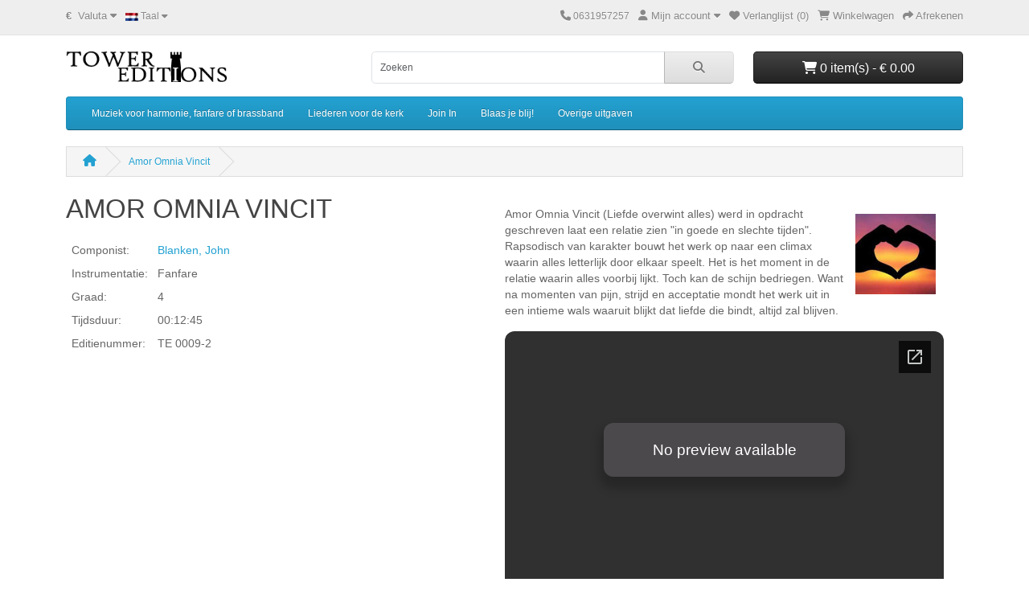

--- FILE ---
content_type: text/html; charset=utf-8
request_url: https://towereditions.com/index.php?route=product/product&language=nl-nl&product_id=122
body_size: 4198
content:
<!DOCTYPE html>
<html dir="ltr" lang="en">
<head>
  <meta charset="UTF-8"/>
  <meta name="viewport" content="width=device-width, initial-scale=1">
  <meta http-equiv="X-UA-Compatible" content="IE=edge">
  <title>Amor Omnia Vincit</title>
  <base href="https://towereditions.com/"/>
      <meta name="description" content="Amor Omnia Vincit (Liefde overwint alles) werd in opdracht geschreven laat een relatie zien &quot;in goede en slechte tijden&quot;. Rapsodisch van karakter bouwt het werk op naar een climax waarin alles letterlijk door elkaar speelt. Het is het moment in"/>
        <meta name="keywords" content="Amor Omnia Vincit (Liefde overwint alles) werd in opdracht geschreven laat een relatie zien &quot;in goede en slechte tijden&quot;. Rapsodisch van karakter bouwt het werk op naar een climax waarin alles letterlijk door elkaar speelt. Het is het moment in"/>
    <script src="catalog/view/javascript/jquery/jquery-3.7.1.min.js" type="text/javascript"></script>
  <link href="catalog/view/stylesheet/bootstrap.css" type="text/css" rel="stylesheet" media="screen"/>
  <link href="catalog/view/stylesheet/fonts/fontawesome/css/all.min.css" type="text/css" rel="stylesheet"/>
  <link href="catalog/view/stylesheet/stylesheet.css" type="text/css" rel="stylesheet"/>
  <link rel="stylesheet" href="catalog/view/stylesheet/towereditions.css">
  <script type="text/javascript" src="catalog/view/javascript/jquery/datetimepicker/moment.min.js"></script>
  <script type="text/javascript" src="catalog/view/javascript/jquery/datetimepicker/moment-with-locales.min.js"></script>
  <script type="text/javascript" src="catalog/view/javascript/jquery/datetimepicker/daterangepicker.js"></script>
  <link href="catalog/view/javascript/jquery/datetimepicker/daterangepicker.css" rel="stylesheet" type="text/css"/>
  <script src="catalog/view/javascript/common.js" type="text/javascript"></script>
      <link href="catalog/view/javascript/jquery/magnific/magnific-popup.css" type="text/css" rel="stylesheet" media="screen"/>
        <script src="catalog/view/javascript/jquery/magnific/jquery.magnific-popup.min.js" type="text/javascript"></script>
        <link href="https://towereditions.com/index.php?route=product/product&amp;language=nl-nl&amp;product_id=122" rel="canonical"/>
    </head>
<body>
<div id="alert" class="toast-container position-fixed top-0 end-0 p-3"></div>
<nav id="top">
  <div class="container">
    <div class="nav float-start">
      <ul class="list-inline">
        <li class="list-inline-item">  <form action="https://towereditions.com/index.php?route=common/currency.save&amp;language=nl-nl" method="post" enctype="multipart/form-data" id="form-currency">
    <div class="dropdown">
      <a href="#" data-bs-toggle="dropdown" class="dropdown-toggle"><strong>€ </strong> <span class="d-none d-md-inline">Valuta</span> <i class="fa-solid fa-caret-down"></i></a>
      <ul class="dropdown-menu">
                              <li><a href="CHF" class="dropdown-item">Fr. CHF</a></li>
                                        <li><a href="EUR" class="dropdown-item">€  Euro</a></li>
                                        <li><a href="GBP" class="dropdown-item">£ Pound Sterling</a></li>
                                        <li><a href="USD" class="dropdown-item">$ US Dollar</a></li>
                        </ul>
    </div>
    <input type="hidden" name="code" value=""/> <input type="hidden" name="redirect" value="https://towereditions.com/index.php?route=product/product&amp;language=nl-nl&amp;product_id=122"/>
  </form>
</li>
        <li class="list-inline-item">  <div class="dropdown">
    <div class="dropdown-toggle" data-bs-toggle="dropdown">
                        <img src="https://towereditions.com/catalog/language/nl-nl/nl-nl.png" alt="Nederlands" title="Nederlands">
                                  <span class="d-none d-md-inline">Taal</span> <i class="fa-solid fa-caret-down"></i>
    </div>
    <ul class="dropdown-menu">
              <li><a href="https://towereditions.com/index.php?route=product/product&language=nl-nl&product_id=122" class="dropdown-item"><img src="https://towereditions.com/catalog/language/nl-nl/nl-nl.png" alt="Nederlands" title="Nederlands"/> Nederlands</a></li>
              <li><a href="https://towereditions.com/index.php?route=product/product&language=en-gb&product_id=122" class="dropdown-item"><img src="https://towereditions.com/catalog/language/en-gb/en-gb.png" alt="English" title="English"/> English</a></li>
          </ul>
  </div>
</li>
      </ul>
    </div>
    <div class="nav float-end">
      <ul class="list-inline">
        <li class="list-inline-item"><a href="https://towereditions.com/index.php?route=information/contact&amp;language=nl-nl"><i class="fa-solid fa-phone"></i></a> <span class="d-none d-md-inline">0631957257</span></li>
        <li class="list-inline-item">
          <div class="dropdown">
            <a href="" class="dropdown-toggle" data-bs-toggle="dropdown"><i class="fa-solid fa-user"></i> <span class="d-none d-md-inline">Mijn account</span> <i class="fa-solid fa-caret-down"></i></a>
            <ul class="dropdown-menu dropdown-menu-right">
                              <li><a href="https://towereditions.com/index.php?route=account/register&amp;language=nl-nl" class="dropdown-item">Registreren</a></li>
                <li><a href="https://towereditions.com/index.php?route=account/login&amp;language=nl-nl" class="dropdown-item">Inloggen</a></li>
                          </ul>
          </div>
        </li>
        <li class="list-inline-item"><a href="https://towereditions.com/index.php?route=account/wishlist&amp;language=nl-nl" id="wishlist-total" title="Verlanglijst (0)"><i class="fa-solid fa-heart"></i> <span class="d-none d-md-inline">Verlanglijst (0)</span></a></li>
        <li class="list-inline-item"><a href="https://towereditions.com/index.php?route=checkout/cart&amp;language=nl-nl" title="Winkelwagen"><i class="fa-solid fa-cart-shopping"></i> <span class="d-none d-md-inline">Winkelwagen</span></a></li>
        <li class="list-inline-item"><a href="https://towereditions.com/index.php?route=checkout/checkout&amp;language=nl-nl" title="Afrekenen"><i class="fa-solid fa-share"></i> <span class="d-none d-md-inline">Afrekenen</span></a></li>
      </ul>
    </div>
  </div>
</nav>
<header>
  <div class="container">
    <div class="row">
      <div class="col-md-3 col-lg-4">
        <div id="logo">
                      <a href="https://towereditions.com/index.php?route=common/home&amp;language=nl-nl"><img src="https://towereditions.com/image/catalog/banner.png" title="Tower Editions" alt="Tower Editions" class="img-fluid"/></a>
                  </div>
      </div>
      <div class="col-md-5"><div id="search" class="input-group mb-3">
	<input type="text" name="search" value="" placeholder="Zoeken" class="form-control form-control-lg">
	<button type="button" data-lang="nl-nl" class="btn btn-light btn-lg"><i class="fa-solid fa-magnifying-glass"></i></button>
</div>
</div>
      <div id="header-cart" class="col-md-4 col-lg-3"><div class="dropdown d-grid">
  <button type="button" data-bs-toggle="dropdown" class="btn btn-lg btn-inverse btn-block dropdown-toggle"><i class="fa-solid fa-cart-shopping"></i> 0 item(s) - € 0.00</button>
  <ul class="dropdown-menu dropdown-menu-end p-2">
          <li class="text-center p-4">Uw winkelwagen is leeg!</li>
      </ul>
</div>
</div>
    </div>
  </div>
</header>
<main>
    <div class="container">
    <nav id="menu" class="navbar navbar-expand-lg navbar-light bg-primary">
      <div id="category" class="d-block d-sm-block d-lg-none">Categories</div>
      <button class="navbar-toggler" type="button" data-bs-toggle="collapse" data-bs-target="#narbar-menu"><i class="fa-solid fa-bars"></i></button>
      <div class="collapse navbar-collapse" id="narbar-menu">
        <ul class="nav navbar-nav">
                                    <li class="nav-item"><a href="https://towereditions.com/index.php?route=product/category&amp;language=nl-nl&amp;path=59" class="nav-link">Muziek voor harmonie, fanfare of brassband</a></li>
                                                <li class="nav-item"><a href="https://towereditions.com/index.php?route=product/category&amp;language=nl-nl&amp;path=60" class="nav-link">Liederen voor de kerk</a></li>
                                                <li class="nav-item"><a href="https://towereditions.com/index.php?route=product/category&amp;language=nl-nl&amp;path=61" class="nav-link">Join In</a></li>
                                                <li class="nav-item"><a href="https://towereditions.com/index.php?route=product/category&amp;language=nl-nl&amp;path=73" class="nav-link">Blaas je blij!</a></li>
                                                <li class="nav-item"><a href="https://towereditions.com/index.php?route=product/category&amp;language=nl-nl&amp;path=74" class="nav-link">Overige uitgaven</a></li>
                              </ul>
      </div>
    </nav>
  </div>

<style>
  .form-control {
      width:35px;
      line-height:2.6;
      }
</style>
<div id="product-info" class="container">
  <ul class="breadcrumb">
          <li class="breadcrumb-item"><a href="https://towereditions.com/index.php?route=common/home&amp;language=nl-nl"><i class="fas fa-home"></i></a></li>
          <li class="breadcrumb-item"><a href="https://towereditions.com/index.php?route=product/product&amp;language=nl-nl&amp;product_id=122">Amor Omnia Vincit</a></li>
      </ul>
  <div class="row">
    <div id="content" class="row">
      <div id="ocme-products-wrapper" class="ocme-mfp-f-main-container ">
      <div class="col-sm-6" style="float:left;">
        <h1 style="text-transform:uppercase;margin:0px;font-family:Myriad Pro, Open Sans, sans-serif">Amor Omnia Vincit</h1>
           
          <table id="product_specification">
             
            <tr><td>Componist:</td><td><a href="https://towereditions.com/index.php?route=product/manufacturer.info&amp;language=nl-nl&amp;manufacturer_id=8">Blanken, John </a></td></tr>
             
             <tr><td>Instrumentatie:</td><td>Fanfare</td></tr>
             
          	            <tr><td>Graad:</td><td>4</td></tr>
          	                        <tr><td>Tijdsduur:</td><td>00:12:45</td></tr>
                      	<tr><td>Editienummer:</td><td>TE 0009-2</td></tr>
          </table>
          <br />
        </div>
        <div class="col-sm-6" style="float:left;max-width:100%;">
          <div>
            <div id="tab-description"><p><img id="product_img" align="right" src="https://towereditions.com/image/cache/catalog/product/amor_omnia_vincit-100x100.jpg" title="Amor Omnia Vincit" alt="Amor Omnia Vincit" /><p>Amor Omnia Vincit (Liefde overwint alles) werd in opdracht geschreven&nbsp;laat een relatie zien "in goede en slechte tijden". Rapsodisch van karakter bouwt het werk op naar een climax waarin alles letterlijk door elkaar speelt. Het is het moment in de relatie waarin alles voorbij lijkt. Toch kan de schijn bedriegen. Want na momenten van pijn, strijd en acceptatie mondt het werk uit in een intieme wals waaruit blijkt dat liefde die bindt, altijd zal blijven.</p>
<iframe id="demo" src="https://docs.google.com/viewer?srcid=1BvEP41one8sUYgan66VHIB3h8cJwfTp6&pid=explorer&efh=false&a=v&chrome=false&embedded=true" width="100%" height="350px" style="border-radius:12px"></iframe>
<audio controls="" preload="auto" src="mp3/TE0009-2.mp3">Audio wordt niet ondersteund&gt;</audio>
</p></p>
            </div>
            <table id="attributes">
            	<tr> 
          	</tr>
          	</table>
           </div>
          <br/>
                        <ul class="list-unstyled">
                              <li>
                  <h2><span class="price-new">€ 151.25</span></h2>
                </li>
                                            <li>Ex BTW: € 138.76</li>
                                                      </ul>
                    <br/>
          <div id="product">
            <form id="form-product">
                                              <div class="row" style="float:right">
                  <div class="col-sm-3"> <input type="text" name="quantity" value="1" size="2" id="input-quantity" class="form-control"/> <input type="hidden" name="product_id" value="122" id="input-product-id"/>
                  <div id="error-quantity" class="form-text"></div>
                  </div>
                  <br/>
                  <div class="col-sm-9"><button type="submit" id="button-cart" class="btn btn-primary btn-lg btn-block">In winkelwagen</button></div>
                </div>
                              </div>            
            </form>
          </div>
        </div>
		        <h3>Gerelateerde producten</h3>
        <div class="row row-cols-1 row-cols-sm-2 row-cols-md-3 row-cols-xl-4">
                      <div class="col"><form method="post" data-oc-toggle="ajax" data-oc-load="https://towereditions.com/index.php?route=common/cart.info&amp;language=nl-nl" data-oc-target="#header-cart">
  <div class="product-thumb">
    <div class="image"><a href="https://towereditions.com/index.php?route=product/product&amp;language=nl-nl&amp;product_id=139"><img src="https://towereditions.com/image/cache/catalog/product/amor_omnia_vincit-250x250.jpg" alt="Amor Omnia Vincit" title="Amor Omnia Vincit" class="img-fluid"/></a></div>
    <div class="content">
      <div class="description">
        <h4><a href="https://towereditions.com/index.php?route=product/product&amp;language=nl-nl&amp;product_id=139">Amor Omnia Vincit</a></h4>
        <h88>Concert Band</h88>
        <p>Amor Omnia Vincit (Liefde overwint alles) werd in opdracht geschreven laat een relatie zien "in goed..</p>
                  <div class="price">
                          <span class="price-new">€ 151.25</span>
                                      <span class="price-tax">Ex BTW: € 138.76</span>
                      </div>
                      </div>
      <div class="button-group">
        <button type="submit" formaction="https://towereditions.com/index.php?route=checkout/cart.add&amp;language=nl-nl" data-bs-toggle="tooltip" title="In winkelwagen"><i class="fa-solid fa-shopping-cart"></i></button>
        <button type="submit" formaction="https://towereditions.com/index.php?route=account/wishlist.add&amp;language=nl-nl" data-bs-toggle="tooltip" title="Add to Wish List"><i class="fa-solid fa-heart"></i></button>
        <button type="submit" formaction="https://towereditions.com/index.php?route=product/compare.add&amp;language=nl-nl" data-bs-toggle="tooltip" title="Compare this Product"><i class="fa-solid fa-arrow-right-arrow-left"></i></button>
      </div>
    </div>
    <input type="hidden" name="product_id" value="139"/>
    <input type="hidden" name="quantity" value="1"/>
  </div>
</form></div>
                  </div>
                    <p>Tags:
                      <a href="https://towereditions.com/index.php?route=product/search&amp;language=nl-nl&amp;tag=John Blanken">John Blanken</a>,                      <a href="https://towereditions.com/index.php?route=product/search&amp;language=nl-nl&amp;tag=Amor Omnia Vincit">Amor Omnia Vincit</a>,                  </p>
            </div></div>
    </div>
</div>
<script type="text/javascript"><!--
$('#input-subscription').on('change', function (e) {
    var element = this;

    $('.subscription').addClass('d-none');

    $('#subscription-description-' + $(element).val()).removeClass('d-none');
});

$('#form-product').on('submit', function (e) {
    e.preventDefault();

    $.ajax({
        url: 'index.php?route=checkout/cart|add&language=nl-nl',
        type: 'post',
        data: $('#form-product').serialize(),
        dataType: 'json',
        contentType: 'application/x-www-form-urlencoded',
        cache: false,
        processData: false,
        beforeSend: function () {
            $('#button-cart').prop('disabled', true).addClass('loading');
        },
        complete: function () {
            $('#button-cart').prop('disabled', false).removeClass('loading');
        },
        success: function (json) {
            $('#form-product').find('.is-invalid').removeClass('is-invalid');
            $('#form-product').find('.invalid-feedback').removeClass('d-block');

            if (json['error']) {
                for (key in json['error']) {
                    $('#input-' + key.replaceAll('_', '-')).addClass('is-invalid').find('.form-control, .form-select, .form-check-input, .form-check-label').addClass('is-invalid');
                    $('#error-' + key.replaceAll('_', '-')).html(json['error'][key]).addClass('d-block');
                }
            }

            if (json['success']) {
                $('#alert').prepend('<div class="alert alert-success alert-dismissible"><i class="fa-solid fa-circle-check"></i> ' + json['success'] + ' <button type="button" class="btn-close" data-bs-dismiss="alert"></button></div>');

                $('#header-cart').load('index.php?route=common/cart|info');
            }
        },
        error: function (xhr, ajaxOptions, thrownError) {
            console.log(thrownError + "\r\n" + xhr.statusText + "\r\n" + xhr.responseText);
        }
    });
});

$(document).ready(function () {
    $('.magnific-popup').magnificPopup({
        type: 'image',
        delegate: 'a',
        gallery: {
            enabled: true
        }
    });
});
//--></script>
</main>
<footer>
  <div class="container">
    <div class="row">
              <div class="col-sm-3">
          <h5>Informatie</h5>
          <ul class="list-unstyled">
                          <li><a href="https://towereditions.com/index.php?route=information/information&amp;language=nl-nl&amp;information_id=4">Over Tower Editions</a></li>
                          <li><a href="https://towereditions.com/index.php?route=information/information&amp;language=nl-nl&amp;information_id=3">Privacyverklaring</a></li>
                          <li><a href="https://towereditions.com/index.php?route=information/information&amp;language=nl-nl&amp;information_id=5">Algemene voorwaarden</a></li>
                      </ul>
        </div>
            <div class="col-sm-3">
        <h5>Klantenservice</h5>
        <ul class="list-unstyled">
          <li><a href="https://towereditions.com/index.php?route=information/contact&amp;language=nl-nl">Neem contact met mij op</a></li>
                  </ul>
      </div>
      <!--<div class="col-sm-3">
        <h5>Extra's</h5>
        <ul class="list-unstyled">
          <li><a href="https://towereditions.com/index.php?route=product/manufacturer&amp;language=nl-nl">Merken</a></li>
          <li><a href="https://towereditions.com/index.php?route=checkout/voucher&amp;language=nl-nl">Cadeaubonnen</a></li>
                    <li><a href="https://towereditions.com/index.php?route=product/special&amp;language=nl-nl">Specials</a></li>
        </ul>
      </div>
      <div class="col-sm-3">
        <h5>Mijn account</h5>
        <ul class="list-unstyled">
          <li><a href="https://towereditions.com/index.php?route=account/account&amp;language=nl-nl">Mijn account</a></li>
          <li><a href="https://towereditions.com/index.php?route=account/order&amp;language=nl-nl">Bestelgeschiedenis</a></li>
          <li><a href="https://towereditions.com/index.php?route=account/wishlist&amp;language=nl-nl">Verlanglijst</a></li>
          <li><a href="https://towereditions.com/index.php?route=account/newsletter&amp;language=nl-nl">Nieuwsbrief</a></li>
        </ul>
      </div>
    </div>
    <hr>
    <p>Aangedreven door <a href="https://localizationlab.net">Lokalization LAB</a><br /> Tower Editions &copy; 2026</p>
//-->
    <!--
OpenCart is open source software and you are free to remove the powered by OpenCart if you want, but its generally accepted practise to make a small donation.
Please donate via PayPal to donate@opencart.com
//-->
  </div>
</footer>

<script src="catalog/view/javascript/bootstrap/js/bootstrap.bundle.min.js" type="text/javascript"></script>
</body></html>

--- FILE ---
content_type: text/html; charset=utf-8
request_url: https://docs.google.com/viewer?srcid=1BvEP41one8sUYgan66VHIB3h8cJwfTp6&pid=explorer&efh=false&a=v&chrome=false&embedded=true
body_size: 404
content:
<!DOCTYPE html><html lang="en" dir="ltr"><head><title></title><link rel="stylesheet" type="text/css" href="//www.gstatic.com/_/apps-viewer/_/ss/k=apps-viewer.standalone.WAtg-DFXv6M.L.W.O/am=AAQD/d=0/rs=AC2dHMITP4573joLJ5mNxLgTS6sj10ms6g" nonce="PikHInipnYSFFTUF8_GvYw"/></head><body><script type="text/javascript" charset="UTF-8" src="//www.gstatic.com/_/apps-viewer/_/js/k=apps-viewer.standalone.en_US.MCBdtpN0Cwc.O/am=AAQD/d=1/rs=AC2dHMIGKWCMAWOuiMSscKNJL05KDsACkA/m=main" nonce="0c4WSsI9x29j82giUDnlng"></script><script type="text/javascript" src="https://apis.google.com/js/client.js" nonce="0c4WSsI9x29j82giUDnlng"></script><script type="text/javascript" nonce="0c4WSsI9x29j82giUDnlng">_init([["0",null,null,null,null,2,null,null,null,null,0,[1],null,null,null,"https://drive.google.com",null,null,null,null,null,null,null,null,null,null,null,null,null,null,null,null,[["core-743-RC1","prod"],12,1,1],null,null,null,null,[null,null,null,null,"https://accounts.google.com/ServiceLogin?passive\u003d1209600\u0026continue\u003dhttps://docs.google.com/viewer?srcid%3D1BvEP41one8sUYgan66VHIB3h8cJwfTp6%26pid%3Dexplorer%26efh%3Dfalse%26a%3Dv%26chrome%3Dfalse%26embedded%3Dtrue\u0026hl\u003den-US\u0026followup\u003dhttps://docs.google.com/viewer?srcid%3D1BvEP41one8sUYgan66VHIB3h8cJwfTp6%26pid%3Dexplorer%26efh%3Dfalse%26a%3Dv%26chrome%3Dfalse%26embedded%3Dtrue",null,null,null,0],null,null,null,null,null,null,null,null,null,null,null,null,null,null,null,0,null,null,null,null,null,null,null,null,null,null,null,null,null,null,null,null,null,null,null,null,null,null,null,null,null,null,null,null,null,null,null,null,null,null,null,null,null,null,null,null,null,null,null,null,null,null,null,null,null,null,null,null,null,null,null,null,null,null,null,null,null,null,null,null,null,null,null,null,null,null,null,null,null,null,null,null,null,null,null,null,null,null,null,null,null,null,null,null,1],[null,null,null,null,null,null,null,null,null,null,null,null,null,null,1,null,"/viewerng/viewer?srcid\u003d1BvEP41one8sUYgan66VHIB3h8cJwfTp6\u0026pid\u003dexplorer\u0026efh\u003dfalse\u0026a\u003dv\u0026chrome\u003dfalse",null,null,null,null,null,null,null,null,null,null,"/viewerng/standalone/refresh?srcid\u003d1BvEP41one8sUYgan66VHIB3h8cJwfTp6\u0026pid\u003dexplorer\u0026efh\u003dfalse\u0026a\u003dv\u0026chrome\u003dfalse\u0026embedded\u003dtrue",[null,null,null,null,null,null,null,null,null,5]],"","",0]);</script></body></html>

--- FILE ---
content_type: text/html
request_url: https://content.googleapis.com/static/proxy.html?usegapi=1&jsh=m%3B%2F_%2Fscs%2Fabc-static%2F_%2Fjs%2Fk%3Dgapi.lb.en.OE6tiwO4KJo.O%2Fd%3D1%2Frs%3DAHpOoo_Itz6IAL6GO-n8kgAepm47TBsg1Q%2Fm%3D__features__
body_size: -67
content:
<!DOCTYPE html>
<html>
<head>
<title></title>
<meta http-equiv="X-UA-Compatible" content="IE=edge" />
<script nonce="zfu0FYLjJ9c6ePzQzXxDgg">
  window['startup'] = function() {
    googleapis.server.init();
  };
</script>
<script src="https://apis.google.com/js/googleapis.proxy.js?onload=startup" async defer nonce="zfu0FYLjJ9c6ePzQzXxDgg"></script>
</head>
<body>
</body>
</html>


--- FILE ---
content_type: text/css
request_url: https://towereditions.com/catalog/view/stylesheet/towereditions.css
body_size: 1324
content:
@charset "UTF-8";
/*TOWER EDITIONS*/
#product_specification 
{
	margin-top:15px;
	font-size: 14px;
}
#product_specification td {
	padding: 2px;
	padding-right:5px;
	vertical-align:top;
}
audio
{
	width: 100%;
}
.miniscore 
{
	height: 40px;	
}
#attributes
{
	width: 100%;
}
#attributes img
{
	width: 80px;
}
#tab-description
{
	font-size:14px;
}
#tab-description p
{
	font-size:14px;
	text-justify: distribute;
}
#product_img 
{
	height: 100px;
	width: 100px;
	text-align: right;
	vertical-align: top;
	float: right;
	margin:10px 10px 10px 10px;
}
.attribute_1 {
	text-align: left;	
	width: 80px;
}
.attribute_3 {
	text-align: left;	
	width: 360px;
	vertical-align: top;
	float:right;
}
.attribute_3 iframe {
	float:right;
	padding: 3px 5px 0px 0px;
}
.attribute_3 audio
{
	width: 95%;
	
	margin-left: 10px;
	padding: 0px 0px 0px 0px;
	margin: 0px 0px 0px 10px;
}
.attribute_3 p
{
	margin-left: 10px;
	color: #23a1d1;
	line-height: 2;
	margin-bottom: -1px;
}
.demoscore 
{
	width: 80px;
	height: 80px;	
}
/*
header .row
{
	height: 135px;
	background: url('http://www.towereditions.com/image/catalog/Banner2.jpg');
	background-size: 97%;
	background-position: top center;
	background-repeat: no-repeat;	
}
*/
.background_image {
	background: url('../image/background_image.png');
	background-size: 100%;
	background-position: left center;
	background-repeat: no-repeat;	
	height: 240px;
	margin-top: -194px;
	z-index: 2;
	background-color: #ffffff;
}

.product-thumb
{
	background-color: #ffffff;	
}
#mfilter-box-1
{
	background-color: #ffffff;		
}
#content
{
	 background-color: #ffffff;
}
#column-right
{
	background-color: #ffffff;
}
.html_text
{
	font-size: 14px;	
}
#content p
{
	font-size: 14px;	
}
#content ol li
{
	font-size: 14px;	
}
h88 {
	font-size: 12px;
	font-variant:small-caps;
	color:#999;
}
h4 {
	margin-bottom:0px;
}
.videowrapper {
    float: none;
    clear: both;
    width: 100%;
    position: relative;
    padding-bottom: 56.25%;
    padding-top: 25px;
    height: 0;
}
.videowrapper iframe {
    position: absolute;
    top: 0;
    left: 0;
    width: 100%;
    height: 100%;
}
#positions	{
	padding-left:15px;
	padding-right:15px;
	float:left;
	position:relative;
	padding-top:15px;
}
.img-thumbnail 
{
	border: 0px;
	float:left;
	margin-right: 10px;
}
/*SMALL PRODUCT VOOR LIEDBOEK*/
.product-thumb-small {
	border: 1px solid #ddd;
	margin-bottom: 20px;
	overflow: auto;
}
.product-thumb-small .image {
	text-align: center;
	height: 50px;
	width: 60px;
}
@media (min-width: 767px) {
.product-list .product-thumb-small .image {
	float: left;
	padding: 10px;
}
}
.product-thumb-small h4 {
	font-weight: bold;
}
.product-thumb-small .caption {
	padding: 0 20px;
	min-height: 60px;
}

.product-list .product-thumb-small .caption {
	margin-left: 0px;
	float:left;
  width: 50%;
}
.product-thumb-small .prices {
	display: table-cell;
  margin: 10px 0px 0px 0px;
  /*width:200px;*/
  padding: 0 20px;
	min-height: 50px;
	float:left;
	vertical-align: middle;
}
.product-thumb-small .audio {
	display: table-cell;
  margin: 10px 0px 0px 0px;
  width: 150px;
  padding: 0 20px;
	min-height: 50px;
  float:left;
	vertical-align: middle;
}
.product-thumb-small .audio audio {
  width: 100%;
}
@media (max-width: 767px) {
.product-list .product-thumb-small .caption {
	min-height: 0;
	margin-left: 0;
	padding: 0 10px;
}}
.product-thumb-small .rating {
	padding-bottom: 10px;
}
.product-thumb-small .price {
	color: #444;
}
.product-thumb-small .price-new {
	font-weight: 600;
}
.product-thumb-small .price-old {
	color: #999;
	text-decoration: line-through;
	margin-left: 10px;
}
.product-thumb-small .price-tax {
	color: #999;
	font-size: 12px;
	/*display: block;*/
}
.product-thumb-small .button-group {
	border-top: 1px solid #ddd;
	background-color: #eee;
	overflow: auto;
	width:64px;
	float: right;
	height: 60px;
	overflow: hidden;
}
.product-list .product-thumb-small .button-group {
	border-left: 1px solid #ddd;
}
@media (max-width: 768px) {
.product-list .product-thumb-small .button-group {
	border-left: none;
}}
.product-thumb-small .button-group button {
	width: 64px;
	border: none;
	display: inline-block;
	background-color: #eee;
	color: #888;
	line-height: 38px;
	font-weight: bold;
	text-align: center;
	text-transform: uppercase;
	height: 100%;
	overflow: hidden;
}
.product-thumb-small .button-group button + button {
	width: 100%px;
	border-left: 1px solid #ddd;
}
.product-thumb-small .button-group button:hover {
	color: #444;
	background-color: #ddd;
	text-decoration: none;
	cursor: pointer;
}
@media (max-width: 1200px) {
.product-thumb-small .button-group button, .product-thumb-small .button-group button + button {
	width: 100%;
}
}
@media (max-width: 767px) {
.product-thumb-small .button-group button, .product-thumb-small .button-group button + button {
	width: 100%;
}
}
table {
    border-spacing: 5px;
    border-collapse: separate;
}
/*TOOLTIP*/
a.tooltip2 {outline:none; }
a.tooltip2 strong {line-height:30px;}
a.tooltip2:hover {text-decoration:none;} 
a.tooltip2 span {
    z-index:10;display:none; padding:8px 10px;
    margin-top:-30px; margin-left:28px;
    width:500px; line-height:16px;
}
a.tooltip2:hover span{
    display:inline; position:absolute; color:#111;
    border:2px solid #229ac8; background:#ffffff;}
.callout {z-index:20;position:absolute;top:30px;border:0;left:-12px;}
/*CSS3 extras*/
a.tooltip2 span
{
    border-radius:4px;
    box-shadow: 5px 5px 8px #CCC;
}
